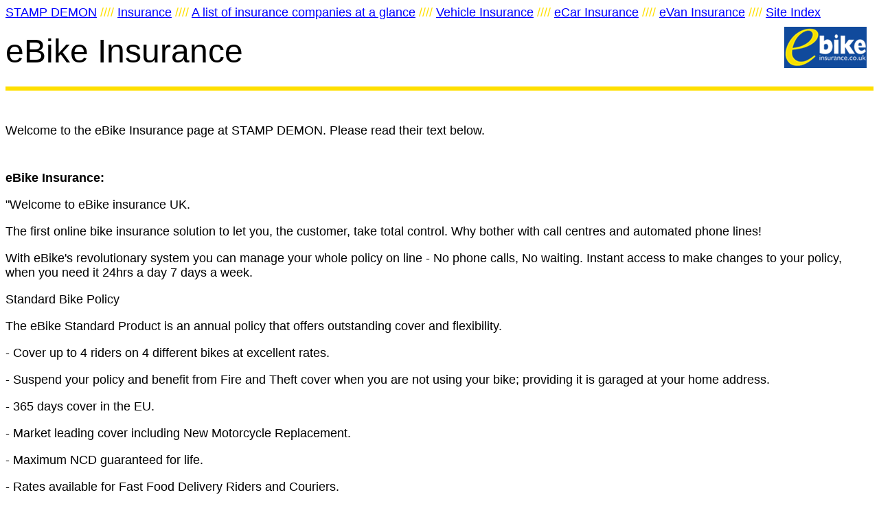

--- FILE ---
content_type: text/html
request_url: http://stampdemon.co.uk/egroupb.htm
body_size: 1877
content:
<html>

<head>
<title>eBike Insurance - To let you, the Biker, take total control.</title>
<meta http-equiv="Content-Type" content="text/html; charset=iso-8859-1">
<meta name="creator" content="Hoodie">
<meta name="date" content="2007-03-15">
<meta name="description" content="eBike Insurance - The first online bike insurance solution to let you, the customer, take total control. Why bother with call centres and automated phone lines! Instant access to make changes to your policy.">
<meta name="keywords" content="ebike insurance, online, annual, policy, cover, classic bike">
<meta name="indexing" content="eBike Insurance, eGroup's eBike Insurance, Insurance for bike's from eGroup, Two wheel insurance by eBike, Motorcycle insurance by eBike, Get a quote from eBike Insurance, Online Motorbike insurance by eBike">
<meta name="MSSmartTagsPreventParsing" content="TRUE">
<meta name="GENERATOR" content="Hoodie SD Accumulator">
</head>
<!-- eBike, Insurance, Online, Annual, Policy, Cover -->

<body bgcolor="#ffffff" text="#000000" link="#0000ff" vlink="#800080" alink="#ff0000">

<p><a href="index.htm"><font size="4"
face="Verdana, Helvetica, Arial, sans-serif">STAMP DEMON</font></a><font
size="4" color="#ffdf00" face="Verdana, Helvetica, Arial, sans-serif"> //// </font><a
href="insure.htm"><font size="4"
face="Verdana, Helvetica, Arial, sans-serif">Insurance</font></a><font
size="4" color="#ffdf00" face="Verdana, Helvetica, Arial, sans-serif"> //// </font><a
href="iglance.htm"><font size="4"
face="Verdana, Helvetica, Arial, sans-serif">A list of insurance companies at a glance</font></a><font
size="4" color="#ffdf00" face="Verdana, Helvetica, Arial, sans-serif"> //// </font><a
href="vehiclin.htm"><font size="4"
face="Verdana, Helvetica, Arial, sans-serif">Vehicle Insurance</font></a><font
size="4" color="#ffdf00" face="Verdana, Helvetica, Arial, sans-serif"> //// </font><a
href="egroupc.htm"><font size="4"
face="Verdana, Helvetica, Arial, sans-serif">eCar Insurance</font></a><font
size="4" color="#ffdf00" face="Verdana, Helvetica, Arial, sans-serif"> //// </font><a
href="egroupv.htm"><font size="4"
face="Verdana, Helvetica, Arial, sans-serif">eVan Insurance</font></a><font
size="4" color="#ffdf00" face="Verdana, Helvetica, Arial, sans-serif"> //// </font><a
href="sindex.htm"><font size="4"
face="Verdana, Helvetica, Arial, sans-serif">Site Index</font></a><a href="http://www.jdoqocy.com/click-1775529-10464992"><img src="egroupb.gif" alt="eBike Insurance" align="right" border="0" width="120" height="60" hspace="10" vspace="10"></a></p>

<p><font size="4"
face="Verdana, Helvetica, Arial, sans-serif"></p>

<p><font size="7">eBike Insurance</p>

<hr size="6" color="#ffdf00">

<p><font size="4">Welcome to the eBike Insurance page at STAMP DEMON. Please read their text below.</p>

<p><strong>eBike Insurance:</strong></p>

<p>&quot;Welcome to eBike insurance UK.</p>

<p>The first online bike insurance solution to let you, the customer, take total control. Why bother with call centres and automated phone lines!</p>

<p>With eBike's revolutionary system you can manage your whole policy on line - No phone calls, No waiting. Instant access to make changes to your policy, when you need it 24hrs a day 7 days a week.</p>

<p>Standard Bike Policy</p>

<p>The eBike Standard Product is an annual policy that offers outstanding cover and flexibility.</p>

<p>- Cover up to 4 riders on 4 different bikes at excellent rates.</p>

<p>- Suspend your policy and benefit from Fire and Theft cover when you are not using your bike; providing it is garaged at your home address.</p>

<p>- 365 days cover in the EU.</p>

<p>- Market leading cover including New Motorcycle Replacement.</p>

<p>- Maximum NCD guaranteed for life.</p>

<p>- Rates available for Fast Food Delivery Riders and Couriers.</p>

<p>- Maintain your policy on-line: log on to change your bike details, add a rider or renew your policy at your convenience.</p>

<p>Pay as You Go Policy</p>

<p>Pay As You Go provides cover on a monthly basis for a monthly premium - purchase cover when you need it and switch it off when it is not required.</p>

<p>A renewal notice will be sent shortly before the expiry of the policy. If you would like the policy to continue for another month, we will renew it automatically and collect the monthly premium. You can cancel online anytime before the
expiry of the policy.</p>

<p>Classic Bike Policy</p>

<p>The eBike Classic Policy is for the serious classic enthusiast.</p>

<p>- Cover up to 4 riders on your classic bike.</p>

<p>- Agreed value cover available for comprehensive policyholders.</p>

<p>- No limited mileage restrictions.</p>

<p>- Quotes provided for commuting use.</p>

<p>- Maintain your policy on-line: log on, input your e-mail address and policy number and you can add a rider, change your bike and renew your policy at your own convenience.</p>

<p>- Only available for bikes registered before 1986.&quot;</p>

<p><font size="4">If you have been tempted by this, here's the link:</p>

<p align="center"><a href="http://www.jdoqocy.com/click-1775529-10464992"><font size="4"><strong>LINK HERE TO GO TO THE PLACE!</strong></a></p>

<p align="center"><a href="http://www.jdoqocy.com/click-1775529-10464992"><img src="egroupb2.gif" alt="eBike Insurance" border="0" width="468" height="60" hspace="10" vspace="10"></a></p>

<p align="center"><font size="3">http://www.ebikeinsurance.co.uk affiliate program is with <a href="commjtn.htm">Commission Junction</a></p>

<hr size="4" color="#ffdf00">

</font>

</body>
</html>
